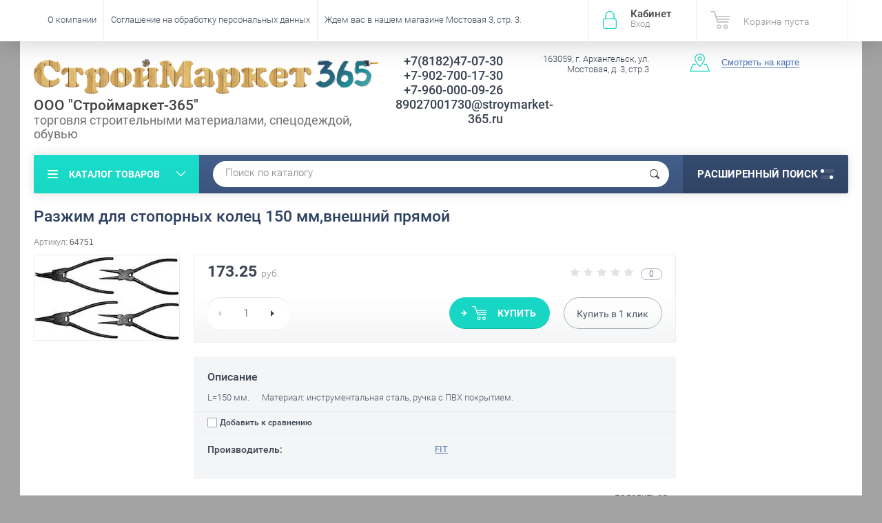

--- FILE ---
content_type: text/html; charset=utf-8
request_url: https://stroymarket-365.ru/razzhim-dlya-stopornykh-kolets-150-mm-vneshniy-pryamoy
body_size: 14534
content:

	<!doctype html><html lang="ru"><head><meta charset="utf-8"><meta name="robots" content="all"/><title>Разжим для стопорных колец 150 мм,внешний прямой</title><meta name="description" content="Разжим для стопорных колец 150 мм,внешний прямой"><meta name="keywords" content="Разжим для стопорных колец 150 мм,внешний прямой"><meta name="SKYPE_TOOLBAR" content="SKYPE_TOOLBAR_PARSER_COMPATIBLE"><meta name="viewport" content="width=device-width, initial-scale=1.0, maximum-scale=1.0, user-scalable=no"><meta name="format-detection" content="telephone=no"><meta http-equiv="x-rim-auto-match" content="none"><script src="/g/libs/jquery/1.10.2/jquery.min.js"></script>	<link rel="stylesheet" href="/g/css/styles_articles_tpl.css">
<meta name="yandex-verification" content="757020df22e0ed79" />
<link rel='stylesheet' type='text/css' href='/shared/highslide-4.1.13/highslide.min.css'/>
<script type='text/javascript' src='/shared/highslide-4.1.13/highslide-full.packed.js'></script>
<script type='text/javascript'>
hs.graphicsDir = '/shared/highslide-4.1.13/graphics/';
hs.outlineType = null;
hs.showCredits = false;
hs.lang={cssDirection:'ltr',loadingText:'Загрузка...',loadingTitle:'Кликните чтобы отменить',focusTitle:'Нажмите чтобы перенести вперёд',fullExpandTitle:'Увеличить',fullExpandText:'Полноэкранный',previousText:'Предыдущий',previousTitle:'Назад (стрелка влево)',nextText:'Далее',nextTitle:'Далее (стрелка вправо)',moveTitle:'Передвинуть',moveText:'Передвинуть',closeText:'Закрыть',closeTitle:'Закрыть (Esc)',resizeTitle:'Восстановить размер',playText:'Слайд-шоу',playTitle:'Слайд-шоу (пробел)',pauseText:'Пауза',pauseTitle:'Приостановить слайд-шоу (пробел)',number:'Изображение %1/%2',restoreTitle:'Нажмите чтобы посмотреть картинку, используйте мышь для перетаскивания. Используйте клавиши вперёд и назад'};</script>

            <!-- 46b9544ffa2e5e73c3c971fe2ede35a5 -->
            <script src='/shared/s3/js/lang/ru.js'></script>
            <script src='/shared/s3/js/common.min.js'></script>
        <link rel='stylesheet' type='text/css' href='/shared/s3/css/calendar.css' /><link rel="icon" href="/favicon.ico" type="image/x-icon">

<!--s3_require-->
<link rel="stylesheet" href="/g/basestyle/1.0.1/user/user.css" type="text/css"/>
<link rel="stylesheet" href="/g/basestyle/1.0.1/user/user.blue.css" type="text/css"/>
<script type="text/javascript" src="/g/basestyle/1.0.1/user/user.js" async></script>
<!--/s3_require-->
			
		
		
		
			<link rel="stylesheet" type="text/css" href="/g/shop2v2/default/css/theme.less.css">		
			<script type="text/javascript" src="/g/printme.js"></script>
		<script type="text/javascript" src="/g/shop2v2/default/js/tpl.js"></script>
		<script type="text/javascript" src="/g/shop2v2/default/js/baron.min.js"></script>
		
			<script type="text/javascript" src="/g/shop2v2/default/js/shop2.2.js"></script>
		
	<script type="text/javascript">shop2.init({"productRefs": [],"apiHash": {"getPromoProducts":"f202db8e5bc560dbf08ab492dc822b5c","getSearchMatches":"f41f6244599f96f1692e5b12d4e838a6","getFolderCustomFields":"cdbd364f9507d95a97b6ddfae172d4ec","getProductListItem":"cb6b76ad86bc05d4503631e339528665","cartAddItem":"6743d001c08bd35bd1b8a083f250bb69","cartRemoveItem":"b5ee69c0c28e9226a10aba59ae7c1d36","cartUpdate":"e4d93f32d942036f5fdacd0750844f07","cartRemoveCoupon":"e73cae46f32cfe291a93c7e7125e949d","cartAddCoupon":"c24f7aad5810b66cce4f874bcab1d122","deliveryCalc":"f1b8fdbcdde4195254bff7d8a750ff74","printOrder":"9fd6c17ac5b9aa00e46e62f4a982a56f","cancelOrder":"44770de19c2519ed3ad6be92eef5d6bb","cancelOrderNotify":"6b18126a92d322c50e9e13f66d767817","repeatOrder":"7a79ab8ddb4ecc15a9412b6f27685d71","paymentMethods":"7cf1064159fe82fc53c83d1880ec341c","compare":"dc77a86325cfc9a7711f654589157e7b"},"hash": null,"verId": 1362806,"mode": "product","step": "","uri": "/shop","IMAGES_DIR": "/d/","my": {"list_picture_enlarge":true,"accessory":"\u0410\u043a\u0441\u0441\u0435\u0441\u0441\u0443\u0430\u0440\u044b","kit":"\u041d\u0430\u0431\u043e\u0440","recommend":"\u0420\u0435\u043a\u043e\u043c\u0435\u043d\u0434\u0443\u0435\u043c\u044b\u0435","similar":"\u041f\u043e\u0445\u043e\u0436\u0438\u0435","modification":"\u041c\u043e\u0434\u0438\u0444\u0438\u043a\u0430\u0446\u0438\u0438","unique_values":true,"pricelist_options_toggle":true,"special_alias":"\u0410\u043a\u0446\u0438\u044f"},"shop2_cart_order_payments": 3,"cf_margin_price_enabled": 0,"maps_yandex_key":"","maps_google_key":""});</script>
<style type="text/css">.product-item-thumb {width: 174px;}.product-item-thumb .product-image, .product-item-simple .product-image {height: 205px;width: 174px;}.product-item-thumb .product-amount .amount-title {width: 78px;}.product-item-thumb .product-price {width: 124px;}.shop2-product .product-side-l {width: 450px;}.shop2-product .product-image {height: 450px;width: 450px;}.shop2-product .product-thumbnails li {width: 140px;height: 140px;}</style>
 <link rel="stylesheet" href="/t/v2079/images/theme4/theme.scss.css"><link rel="stylesheet" href="/t/v2079/images/bdr_style.scss.css"><!--<link rel="stylesheet" href="/t/v2079/images/css/theme.scss.css">--><!--[if lt IE 10]><script src="/g/libs/ie9-svg-gradient/0.0.1/ie9-svg-gradient.min.js"></script><script src="/g/libs/jquery-placeholder/2.0.7/jquery.placeholder.min.js"></script><script src="/g/libs/jquery-textshadow/0.0.1/jquery.textshadow.min.js"></script><script src="/g/s3/misc/ie/0.0.1/ie.js"></script><![endif]--><!--[if lt IE 9]><script src="/g/libs/html5shiv/html5.js"></script><![endif]--></head><body  ><div class="site-wrapper"><div class="overlay-bg"></div><div class="top-panel-wrapper"><div class="top-panel clear-self"><div class="right-side"><div class="block-user">
	<div class="block-title">Кабинет<span>Вход</span></div>
	<div class="block-body">
		<div class="block-title">Кабинет<span>Вход</span></div>
					<form method="post" action="/users">
				<div class="block-body-in">
				<input type="hidden" name="mode" value="login">
				<div class="field name">
					<label class="input"><input type="text" name="login" id="login" tabindex="1" value="" placeholder="Логин или e-mail"></label>
				</div>
				<div class="field password clear-self">
					<label class="input pass"><input type="password" name="password" id="password" tabindex="2" value="" placeholder="Пароль"></label>
					<button type="submit">вход</button>
					<a href="/users/forgot_password" class="forgot">Забыли пароль?</a>
				</div>
				</div>
				<div class="field links clear-self">
					<a href="/users/register" class="register">Регистрация</a>
					
				</div>
			<re-captcha data-captcha="recaptcha"
     data-name="captcha"
     data-sitekey="6LcNwrMcAAAAAOCVMf8ZlES6oZipbnEgI-K9C8ld"
     data-lang="ru"
     data-rsize="invisible"
     data-type="image"
     data-theme="light"></re-captcha></form>
			</div>
</div><div id="shop2-cart-preview">
			<div class="shop2-block cart-preview ">
		<a href="/shop/cart">
			<div class="block-body">
								<div class="cart-sum emp">Корзина пуста</div>
				<div class="cart-col">0 <span>0</span></div>
	            			</div>
		</a>
	</div>
</div><!-- Cart Preview --></div><div class="left-side clear-self"><div class="top-menu-button">меню</div><div class="top-menu-wrapper"><div class="top-menu-close"><span class="s1">меню</span><span class="s2">Каталог товаров</span></div><div class="top-menu-scroller"><ul class="top-categor"><li><a href="/shop/folder/instrument" >Инструмент</a><ul class="level-2"><li><a href="/sadovyy-inventar" >Садовый инвентарь</a></li><li><a href="/rezhushchiy-instrument" >Режущий инструмент</a></li><li><a href="/elektroinstrument" >Электроинструмент</a></li></ul></li><li><a href="/krovelnyye-materialy" >Кровельные материалы</a><ul class="level-2"><li><a href="/proflist-krovelnyy-profnastil" >Профлист кровельный, профнастил</a></li></ul></li><li><a href="/peny-germetiki-kleya" >Пены, герметики, клея</a></li><li><a href="/gvozdi-arhangelsk" >Гвозди</a></li><li><a href="/spetsodezhda-siz" >Спецодежда, СИЗ</a><ul class="level-2"><li><a href="/spetsodezhda-dlya-rybalki-i-turizma" >Спецодежда для рыбалки и туризма</a></li><li><a href="/obuv-zimnyaya" >Обувь зимняя</a></li><li><a href="/zimnyaya-spetsodezhda" >Зимняя спецодежда</a></li><li><a href="/letnyaya-spetsodezhda" >Летняя спецодежда</a></li><li><a href="/perchatki-rukavitsy" >Перчатки, рукавицы</a></li><li><a href="/zhilety-signalnyye" >Жилеты сигнальные</a></li><li><a href="/rukavitsy-i-perchatki-dlya-okhoty-i-rybalki" >Рукавицы и перчатки для охоты и рыбалки</a></li></ul></li><li><a href="/uteplitel" >Утеплитель</a></li><li><a href="/fan" >Фанера, ОСП, гипсокартон</a></li><li><a href="/elektrody" >Электроды сварочные</a></li><li><a href="/vagonka" >Вагонка</a></li><li><a href="/drova" >Дрова, Топливные брикеты, Топливные гранулы</a></li><li><a href="/shchit-mebelnyy" >Мебельный щит</a></li><li><a href="/doska-pola" >Доска пола</a></li><li><a href="/blok-khaus" >Блок-хаус</a></li><li><a href="/brusok" >Брусок</a></li><li><a href="/imitatsiya-brusa" >Имитация бруса</a></li><li><a href="/plintus-ugolok-galtel-nalichnik" >Плинтус, уголок, галтель, наличник</a></li><li><a href="/mezhventsovyy-uteplitel" >МЕЖВЕНЦОВЫЙ УТЕПЛИТЕЛЬ</a></li><li><a href="/doska-stroganaya" >Доска строганая</a></li><li><a href="/stolyarnyye-izdeliya" >Столярные изделия</a></li><li><a href="/samorezy" >Саморезы</a><ul class="level-2"><li><a href="/samorez-gips-derevo" >саморез гипс-дерево</a></li><li><a href="/samorezy-gips-metall" >Саморезы гипс-металл</a></li><li><a href="/samorez-krovelnyy" >Саморез кровельный</a></li></ul></li><li><a href="/antiseptik" >Антисептик</a></li><li><a href="/shtaketnik" >Штакетник</a></li><li><a href="/diski-otreznyye-shlifovalnyye" >Диски отрезные, шлифовальные</a></li><li><a href="/polikarbonat" >Поликарбонат</a></li><li><a href="/setka-svarnaya-ots-s-pvkh-50-100-mm-dlina-1-8-m" >Сетка сварная оц. с ПВХ 50*100 мм, длина 1,8 м</a></li><li><a href="/avto-dobavki-forum" >Авто-добавки FORUM</a></li><li><a href="/osina" >Осина</a></li><li><a href="/plastikovaya-tara" >Пластиковая тара</a></li><li><a href="/demisezonnaya-odezhda" >Демисезонная одежда</a></li><li><a href="/plitka-trotuarnaya" >Плитка тротуарная</a></li><li><a href="/terrasnaya-doska-sort-v-listvennica-28-140-3000-mm-kub-m-1" >Террасная доска, Сорт АВ , лиственница, 27*142*3000 мм</a><ul class="level-2"><li><a href="/terrasnaya-doska-sort-v-listvennica-28-140-3000-mm-kub-m-3" >Террасная доска, Сорт В , лиственница, 28*140*3000 мм (куб.м)</a></li></ul></li><li><a href="/terrasnaya-doska-sort-v-listvennica-28-140-3000-mm-kub-m-2" >Террасная доска, Сорт В , лиственница, 28*140*3000 мм (куб.м)</a></li><li><a href="/aksessuary-dlya-bani" >Аксессуары для бани</a></li><li><a href="/terrasnaya-doska-sort-av-40-145-4000-mm-1" >Террасная доска, Сорт АВ, 40*145*4000 мм</a></li><li><a href="/aerozolnye-kraski" >Аэрозольные краски</a></li></ul><ul class="top-menu"><li><a href="/o-kompanii" >О компании</a><ul class="level-2"><li><a href="/oplata-i-dostavka" >Оплата и доставка</a></li></ul></li><li><a href="/soglasie-pdn" >Соглашение на обработку персональных данных</a></li><li><a href="/" >Ждем вас в нашем магазине Мостовая 3, стр. 3.</a></li></ul></div></div></div></div></div><header role="banner" class="site-header"><div class="site-header-in"><div class="left-side" style="flex-basis: 521px; padding-left: 0; padding-top: 10px;"><div class="logo" style="display: block;"><a href="http://stroymarket-365.ru"><img src=/thumb/2/5MgNomAlGMTkr7s38gCkvg/r/d/log2.png alt="/"></a></div><div class="site-name-in"><div class="site-name"><a href="http://stroymarket-365.ru">ООО &quot;Строймаркет-365&quot;</a></div><div class="site-description">торговля строительными материалами, спецодеждой, обувью</div></div></div><div class="right-side"><div class="right-side-in"><div class="site-phone" style="width: 25%;"><div class="site-phone-in"><div><a href="tel:+7(8182)47-07-30">+7(8182)47-07-30</a><a href="tel:+7-902-700-17-30">+7-902-700-17-30</a><a href="tel:+7-960-000-09-26">+7-960-000-09-26</a><a href="tel:89027001730@stroymarket-365.ru">89027001730@stroymarket-365.ru</a></div></div></div><div class="site-adres"><div class="site-adres-in"><span class="s2">163059, г. Архангельск, ул. Мостовая,  д. 3, стр.3</span></div></div><div class="see-on-the-map"><span><a href="/nash-adres">Смотреть на карте</a></span></div></div></div></div></header> <!-- .site-header --><div class="search-panel clear-self"><div class="search-panel-in"><div class="left-side"><div class="left-categor-wrapper"><div class="left-categor-title">Каталог товаров</div><div class="left-folders"><ul class="left-categor"><li><a href="/shop/folder/instrument" >Инструмент</a><ul class="level-2"><li><a href="/sadovyy-inventar" >Садовый инвентарь</a></li><li><a href="/rezhushchiy-instrument" >Режущий инструмент</a></li><li><a href="/elektroinstrument" >Электроинструмент</a></li></ul></li><li><a href="/krovelnyye-materialy" >Кровельные материалы</a><ul class="level-2"><li><a href="/proflist-krovelnyy-profnastil" >Профлист кровельный, профнастил</a></li></ul></li><li><a href="/peny-germetiki-kleya" >Пены, герметики, клея</a></li><li><a href="/gvozdi-arhangelsk" >Гвозди</a></li><li><a href="/spetsodezhda-siz" >Спецодежда, СИЗ</a><ul class="level-2"><li><a href="/spetsodezhda-dlya-rybalki-i-turizma" >Спецодежда для рыбалки и туризма</a></li><li><a href="/obuv-zimnyaya" >Обувь зимняя</a></li><li><a href="/zimnyaya-spetsodezhda" >Зимняя спецодежда</a></li><li><a href="/letnyaya-spetsodezhda" >Летняя спецодежда</a></li><li><a href="/perchatki-rukavitsy" >Перчатки, рукавицы</a></li><li><a href="/zhilety-signalnyye" >Жилеты сигнальные</a></li><li><a href="/rukavitsy-i-perchatki-dlya-okhoty-i-rybalki" >Рукавицы и перчатки для охоты и рыбалки</a></li></ul></li><li><a href="/uteplitel" >Утеплитель</a></li><li><a href="/fan" >Фанера, ОСП, гипсокартон</a></li><li><a href="/elektrody" >Электроды сварочные</a></li><li><a href="/vagonka" >Вагонка</a></li><li><a href="/drova" >Дрова, Топливные брикеты, Топливные гранулы</a></li><li><a href="/shchit-mebelnyy" >Мебельный щит</a></li><li><a href="/doska-pola" >Доска пола</a></li><li><a href="/blok-khaus" >Блок-хаус</a></li><li><a href="/brusok" >Брусок</a></li><li><a href="/imitatsiya-brusa" >Имитация бруса</a></li><li><a href="/plintus-ugolok-galtel-nalichnik" >Плинтус, уголок, галтель, наличник</a></li><li><a href="/mezhventsovyy-uteplitel" >МЕЖВЕНЦОВЫЙ УТЕПЛИТЕЛЬ</a></li><li><a href="/doska-stroganaya" >Доска строганая</a></li><li><a href="/stolyarnyye-izdeliya" >Столярные изделия</a></li><li><a href="/samorezy" >Саморезы</a><ul class="level-2"><li><a href="/samorez-gips-derevo" >саморез гипс-дерево</a></li><li><a href="/samorezy-gips-metall" >Саморезы гипс-металл</a></li><li><a href="/samorez-krovelnyy" >Саморез кровельный</a></li></ul></li><li><a href="/antiseptik" >Антисептик</a></li><li><a href="/shtaketnik" >Штакетник</a></li><li><a href="/diski-otreznyye-shlifovalnyye" >Диски отрезные, шлифовальные</a></li><li><a href="/polikarbonat" >Поликарбонат</a></li><li><a href="/setka-svarnaya-ots-s-pvkh-50-100-mm-dlina-1-8-m" >Сетка сварная оц. с ПВХ 50*100 мм, длина 1,8 м</a></li><li><a href="/avto-dobavki-forum" >Авто-добавки FORUM</a></li><li><a href="/osina" >Осина</a></li><li><a href="/plastikovaya-tara" >Пластиковая тара</a></li><li><a href="/demisezonnaya-odezhda" >Демисезонная одежда</a></li><li><a href="/plitka-trotuarnaya" >Плитка тротуарная</a></li><li><a href="/terrasnaya-doska-sort-v-listvennica-28-140-3000-mm-kub-m-1" >Террасная доска, Сорт АВ , лиственница, 27*142*3000 мм</a><ul class="level-2"><li><a href="/terrasnaya-doska-sort-v-listvennica-28-140-3000-mm-kub-m-3" >Террасная доска, Сорт В , лиственница, 28*140*3000 мм (куб.м)</a></li></ul></li><li><a href="/terrasnaya-doska-sort-v-listvennica-28-140-3000-mm-kub-m-2" >Террасная доска, Сорт В , лиственница, 28*140*3000 мм (куб.м)</a></li><li><a href="/aksessuary-dlya-bani" >Аксессуары для бани</a></li><li><a href="/terrasnaya-doska-sort-av-40-145-4000-mm-1" >Террасная доска, Сорт АВ, 40*145*4000 мм</a></li><li><a href="/aerozolnye-kraski" >Аэрозольные краски</a></li></ul></div></div></div><div class="right-side">	
    
<div class="search-online-store">
	<div class="block-title">Расширенный поиск <span class="s1"><span class="s2"></span><span class="s3"></span></span></div>

	<div class="block-body">
		<form class="dropdown" action="/shop/search" enctype="multipart/form-data">
			<input type="hidden" name="sort_by" value="">

							<div class="field select" style="border-top:none;">
					<span class="field-title">Выберите категорию</span>
					<select name="s[folder_id]" id="s[folder_id]">
						<option value="">Все</option>
																											                            <option value="395333641" >
	                                 Инструмент
	                            </option>
	                        														                            <option value="23806215" >
	                                &raquo; Садовый инвентарь
	                            </option>
	                        														                            <option value="54263615" >
	                                &raquo; Режущий инструмент
	                            </option>
	                        														                            <option value="25446702" >
	                                &raquo; Электроинструмент
	                            </option>
	                        														                            <option value="23807815" >
	                                 Кровельные материалы
	                            </option>
	                        														                            <option value="30674215" >
	                                &raquo; Профлист кровельный, профнастил
	                            </option>
	                        														                            <option value="23808615" >
	                                 Пены, герметики, клея
	                            </option>
	                        														                            <option value="23808815" >
	                                 Гвозди
	                            </option>
	                        														                            <option value="23809215" >
	                                 Спецодежда, СИЗ
	                            </option>
	                        														                            <option value="53239015" >
	                                &raquo; Спецодежда для рыбалки и туризма
	                            </option>
	                        														                            <option value="53314215" >
	                                &raquo; Обувь зимняя
	                            </option>
	                        														                            <option value="53834415" >
	                                &raquo; Зимняя спецодежда
	                            </option>
	                        														                            <option value="53903015" >
	                                &raquo; Летняя спецодежда
	                            </option>
	                        														                            <option value="54711015" >
	                                &raquo; Перчатки, рукавицы
	                            </option>
	                        														                            <option value="65573015" >
	                                &raquo; Жилеты сигнальные
	                            </option>
	                        														                            <option value="188556615" >
	                                &raquo; Рукавицы и перчатки для охоты и рыбалки
	                            </option>
	                        														                            <option value="23810815" >
	                                 Утеплитель
	                            </option>
	                        														                            <option value="23811015" >
	                                 Фанера, ОСП, гипсокартон
	                            </option>
	                        														                            <option value="23811415" >
	                                 Электроды сварочные
	                            </option>
	                        														                            <option value="23812015" >
	                                 Вагонка
	                            </option>
	                        														                            <option value="33044815" >
	                                 Дрова, Топливные брикеты, Топливные гранулы
	                            </option>
	                        														                            <option value="34085815" >
	                                 Мебельный щит
	                            </option>
	                        														                            <option value="34693815" >
	                                 Доска пола
	                            </option>
	                        														                            <option value="34713015" >
	                                 Блок-хаус
	                            </option>
	                        														                            <option value="34719615" >
	                                 Брусок
	                            </option>
	                        														                            <option value="34722815" >
	                                 Имитация бруса
	                            </option>
	                        														                            <option value="41837815" >
	                                 Плинтус, уголок, галтель, наличник
	                            </option>
	                        														                            <option value="45490815" >
	                                 МЕЖВЕНЦОВЫЙ УТЕПЛИТЕЛЬ
	                            </option>
	                        														                            <option value="56232415" >
	                                 Доска строганая
	                            </option>
	                        														                            <option value="56533815" >
	                                 Столярные изделия
	                            </option>
	                        														                            <option value="64507615" >
	                                 Саморезы
	                            </option>
	                        														                            <option value="64508815" >
	                                &raquo; саморез гипс-дерево
	                            </option>
	                        														                            <option value="64510815" >
	                                &raquo; Саморезы гипс-металл
	                            </option>
	                        														                            <option value="64511215" >
	                                &raquo; Саморез кровельный
	                            </option>
	                        														                            <option value="178891015" >
	                                 Антисептик
	                            </option>
	                        														                            <option value="180767415" >
	                                 Штакетник
	                            </option>
	                        														                            <option value="198732015" >
	                                 Диски отрезные, шлифовальные
	                            </option>
	                        														                            <option value="434167415" >
	                                 Поликарбонат
	                            </option>
	                        														                            <option value="475040015" >
	                                 Сетка сварная оц. с ПВХ 50*100 мм, длина 1,8 м
	                            </option>
	                        														                            <option value="480679015" >
	                                 Авто-добавки FORUM
	                            </option>
	                        														                            <option value="138345300" >
	                                 Осина
	                            </option>
	                        														                            <option value="140301300" >
	                                 Пластиковая тара
	                            </option>
	                        														                            <option value="157921100" >
	                                 Демисезонная одежда
	                            </option>
	                        														                            <option value="186773702" >
	                                 Плитка тротуарная
	                            </option>
	                        														                            <option value="15288104" >
	                                 Террасная доска, Сорт АВ , лиственница, 27*142*3000 мм
	                            </option>
	                        														                            <option value="15359504" >
	                                &raquo; Террасная доска, Сорт В , лиственница, 28*140*3000 мм (куб.м)
	                            </option>
	                        														                            <option value="15288304" >
	                                 Террасная доска, Сорт В , лиственница, 28*140*3000 мм (куб.м)
	                            </option>
	                        														                            <option value="150300504" >
	                                 Аксессуары для бани
	                            </option>
	                        														                            <option value="298454705" >
	                                 Террасная доска, Сорт АВ, 40*145*4000 мм
	                            </option>
	                        														                            <option value="60968307" >
	                                 Аэрозольные краски
	                            </option>
	                        											</select>
				</div>

				<div id="shop2_search_custom_fields"></div>
			
							<div class="field dimension clear-self">
					<span class="field-title">Цена (руб.):</span>
					<div class="range_slider_wrapper">
						
							<label class="range min">
								<strong>от</strong>
	                            <span class="input"><input name="s[price][min]" type="text" size="5" class="small low" value="0" /></span>
	                        </label>
	                        <label class="range max">  
	                        	<strong>до</strong>
								<span class="input"><input name="s[price][max]" type="text" size="5" class="small hight" data-max="40000" value="40000" /></span>
							</label>
							<div class="input_range_slider price"></div>
					 </div>
				</div>
			
<!-- 							<div class="field dimension clear-self">
					<span class="field-title">Цена (руб.):</span><br>
					<label class="start">
						<span class="input"><input name="s[price][min]" placeholder="от" type="text" value=""></span>
					</label>
					<label class="end">
						<span class="input"><input name="s[price][max]" placeholder="до" type="text" value=""></span>
					</label>
				</div>
			 -->

							<div class="field text">
					<label class="field-title" for="s[name]">Название</label>
					<label class="input"><input type="text" name="s[name]" id="s[name]" value=""></label>
				</div>
			
							<div class="field text">
					<label class="field-title" for="s[article">Артикул:</label>
					<label class="input"><input type="text" name="s[article]" id="s[article" value=""></label>
				</div>
			
							<div class="field text">
					<label class="field-title" for="search_text">Текст</label>
					<label class="input"><input type="text" name="search_text" id="search_text"  value=""></label>
				</div>
			
						
							<div class="field select">
					<span class="field-title">Производитель</span>
					<select name="s[vendor_id]">
						<option value="">Все</option>          
	                    	                        <option value="89838041" >Black&amp;Decker</option>
	                    	                        <option value="89838241" >BORT</option>
	                    	                        <option value="89838441" >Bosch</option>
	                    	                        <option value="89838641" >DDE</option>
	                    	                        <option value="89838841" >DEFORT</option>
	                    	                        <option value="89839041" >DIAM</option>
	                    	                        <option value="89839241" >EINHELL</option>
	                    	                        <option value="89839441" >FELISATTI</option>
	                    	                        <option value="110719641" >FIT</option>
	                    	                        <option value="89839641" >HAMMER</option>
	                    	                        <option value="89839841" >Hyundai</option>
	                    	                        <option value="89840041" >KEOS</option>
	                    	                        <option value="89840241" >Kolner</option>
	                    	                        <option value="89840441" >Makita</option>
	                    	                        <option value="89840641" >Matrix GmbH</option>
	                    	                        <option value="89840841" >Skil</option>
	                    	                        <option value="89841041" >STAYER</option>
	                    	                        <option value="89841241" >STURM</option>
	                    	                        <option value="89841441" >Вихрь</option>
	                    	                        <option value="89841641" >ЗУБР</option>
	                    	                        <option value="89841841" >Интерскол</option>
	                    	                        <option value="3194415" >ЛЭЗ</option>
	                    	                        <option value="3194015" >СПЕЦЭЛЕКТРОД</option>
	                    	                        <option value="110763841" >ТМ КУРС</option>
	                    	                        <option value="2595415" >Топ Хаус</option>
	                    					</select>
				</div>
			
											    <div class="field select">
				        <div class="field-title">Новинка:</div>
				            				            <select name="s[flags][2]">
				            <option value="">Все</option>
				            <option value="1">да</option>
				            <option value="0">нет</option>
				        </select>
				    </div>
		    												    <div class="field select">
				        <div class="field-title">Спецпредложение:</div>
				            				            <select name="s[flags][1]">
				            <option value="">Все</option>
				            <option value="1">да</option>
				            <option value="0">нет</option>
				        </select>
				    </div>
		    				
							<div class="field select">
					<span class="field-title">Результатов на странице</span>
					<select name="s[products_per_page]">
									            				            				            <option value="5">5</option>
			            				            				            <option value="20">20</option>
			            				            				            <option value="35">35</option>
			            				            				            <option value="50">50</option>
			            				            				            <option value="65">65</option>
			            				            				            <option value="80">80</option>
			            				            				            <option value="95">95</option>
			            					</select>
				</div>
			
			<div class="submit">
				<button type="submit" class="search-btn">Показать</button>
			</div>
		<re-captcha data-captcha="recaptcha"
     data-name="captcha"
     data-sitekey="6LcNwrMcAAAAAOCVMf8ZlES6oZipbnEgI-K9C8ld"
     data-lang="ru"
     data-rsize="invisible"
     data-type="image"
     data-theme="light"></re-captcha></form>
	</div>
</div><!-- Search Form --></div><div class="center"><div class="site-search"><form action="/search" method="get" class="clear-self"><div class="form-inner"><button type="submit" value="найти"></button><label><input type="text" name="search" value="Поиск по каталогу" onfocus="if(this.value=='Поиск по каталогу')this.value=''" onblur="if(this.value=='')this.value='Поиск по каталогу'"></label></div><re-captcha data-captcha="recaptcha"
     data-name="captcha"
     data-sitekey="6LcNwrMcAAAAAOCVMf8ZlES6oZipbnEgI-K9C8ld"
     data-lang="ru"
     data-rsize="invisible"
     data-type="image"
     data-theme="light"></re-captcha></form></div></div></div></div><div class="site-container"><aside role="complementary" class="site-sidebar right">	
</aside> <!-- .site-sidebar.right --><main role="main" class="site-main"><div class="site-main-inner"  style=" margin-left: 0;  margin-right: 250px;" ><h1>Разжим для стопорных колец 150 мм,внешний прямой</h1><script type='text/javascript' src="/g/s3/misc/eventable/0.0.1/s3.eventable.js"></script><script type='text/javascript' src="/g/s3/misc/math/0.0.1/s3.math.js"></script><script type='text/javascript' src="/g/s3/menu/allin/0.0.2/s3.menu.allin.js"></script><script src="/g/s3/misc/form/1.0.0/s3.form.js"></script><script src="/g/templates/shop2/2.33.2/js/owl.carousel.min.js" charset="utf-8"></script><script src="/g/templates/shop2/2.33.2/js/jquery.responsiveTabs.min.js"></script><script src="/g/templates/shop2/2.33.2/js/jquery.formstyler.min.js"></script><script src="/g/templates/shop2/2.33.2/js/animit.min.js"></script><script src="/g/templates/shop2/2.33.2/js/nouislider.min.js" charset="utf-8"></script><script src="/g/templates/shop2/2.33.2/js/jquery.pudge.min.js"></script><script src="/g/s3/misc/includeform/0.0.3/s3.includeform.js"></script><script src="/g/templates/shop2/2.33.2/js/main.js" charset="utf-8"></script><script src="/t/v2079/images/js/main2.js" charset="utf-8"></script>
	<div class="shop2-cookies-disabled shop2-warning hide"></div>
	
	
	
		
							
			
							
			
							
			
		
					

	
					
	
	
					<div class="shop2-product-article"><span>Артикул:</span> 64751</div>
	
	

<form 
	method="post" 
	action="/shop?mode=cart&amp;action=add" 
	accept-charset="utf-8"
	class="shop-product clear-self">

	<input type="hidden" name="kind_id" value="399053015"/>
	<input type="hidden" name="product_id" value="238307215"/>
	<input type="hidden" name="meta" value='null'/>

	<div class="product-side-l">
		<div class="product-image" style="max-width: 459px; max-height: 459px;" title="Разжим для стопорных колец 150 мм,внешний прямой">
              <div class="product-label">
              	                 
              </div>
                                <a href="/d/razzhim_dlia_stopornykh_kolets_150_mm_vneshnii_priamoi.jpg" onclick="return hs.expand(this, {slideshowGroup: 'gr1'})">
                  <img src="/thumb/2/xmVmprX7r9vhGBbnMdoJHw/450r450/d/razzhim_dlia_stopornykh_kolets_150_mm_vneshnii_priamoi.jpg "  />
                </a>
                                                    <div class="verticalMiddle"></div>
        </div>
        
		
	</div>
	<div class="product-side-r">
		
					<div class="form-add">
				
				<div class="product-price-wr clear-self">
					
	
	<div class="tpl-rating-block"><span class="s1"><div class="tpl-stars"><div class="tpl-rating" style="width: 0%;"></div></div></span><span class="s2">0</span></div>
					<div class="product-price">
							
							<div class="price-current">
		<strong>173.25</strong> <span>руб.</span>
			</div>
					</div>
					
				</div>
				
				<div class="product-btn-wrapper clear-self">
					
				
	<div class="product-amount">
					<div class="amount-title"> Кол-во:</div>
							<div class="shop-product-amount">
				<button type="button" class="amount-minus">&#8722;</button><input type="text" name="amount" data-kind="399053015"  data-min="1" data-multiplicity="" maxlength="4" value="1" /><button type="button" class="amount-plus">&#43;</button>
			</div>
						</div>

					<div class="product-btn-in">	
						
			<button class="shop-product-button type-3 buy" type="submit">
			<span>Купить </span>
		</button>
	

<input type="hidden" value="Разжим для стопорных колец 150 мм,внешний прямой" name="product_name" />
<input type="hidden" value="https://stroymarket-365.ru/razzhim-dlya-stopornykh-kolets-150-mm-vneshniy-pryamoy" name="product_link" />												<div class="buy-one-click"><a href="#">Купить в <span>1</span> клик</a></div>
											</div>
				</div>
			</div>
			
		

		<div class="product-details">
						<div class="product-description">
				<div class="description-title">Описание</div>
				<div class="description-body"><p>L=150 мм.&nbsp; &nbsp;&nbsp;&nbsp; Материал: инструментальная сталь, ручка с ПВХ покрытием. </p></div>
			</div>
						
			<div class="product-compare">
			<label>
				<input type="checkbox" value="399053015"/>
				Добавить к сравнению
			</label>
		</div>
		
						
 
		
			<ul class="product-options"><li class="even"><div class="option-title">Производитель:</div><div class="option-body"><a href="/shop/vendor/fit">FIT</a></div></li></ul>
	
			<div class="shop2-clear-container"></div>
		</div>
					<div class="yashare">
				<script type="text/javascript" src="http://yandex.st/share/share.js" charset="utf-8"></script>
				
				<style type="text/css">
					div.yashare span.b-share a.b-share__handle img,
					div.yashare span.b-share a.b-share__handle span {
						background-image: url("http://yandex.st/share/static/b-share-icon.png");
					}
				</style>
				
				<span class="yashare-header">поделиться</span>
				
				<script type="text/javascript">(function() {
				  if (window.pluso)if (typeof window.pluso.start == "function") return;
				  if (window.ifpluso==undefined) { window.ifpluso = 1;
				    var d = document, s = d.createElement('script'), g = 'getElementsByTagName';
				    s.type = 'text/javascript'; s.charset='UTF-8'; s.async = true;
				    s.src = ('https:' == window.location.protocol ? 'https' : 'http')  + '://share.pluso.ru/pluso-like.js';
				    var h=d[g]('body')[0];
				    h.appendChild(s);
				  }})();</script>
			  	
				<div class="pluso" data-background="transparent" data-options="medium,square,line,horizontal,nocounter,theme=04" data-services="vkontakte,odnoklassniki,facebook,twitter,google,moimir,email"></div>
			</div>
				
	</div>
	<div class="shop2-clear-container"></div>
<re-captcha data-captcha="recaptcha"
     data-name="captcha"
     data-sitekey="6LcNwrMcAAAAAOCVMf8ZlES6oZipbnEgI-K9C8ld"
     data-lang="ru"
     data-rsize="invisible"
     data-type="image"
     data-theme="light"></re-captcha></form><!-- Product -->

	



	<div id="product_tabs" class="shop-product-data">
					<ul class="shop-product-tabs">
				<li class="active-tab"><a href="#shop2-tabs-01">Отзывы</a></li>
			</ul>

						<div class="shop-product-desc">
				
				
								
								
				
				
				
				<div class="desc-area active-area" id="shop2-tabs-01">
					<div class="tpl-comments-wrapper">
							
	
	
				<div class="tpl-auth-wrapper">
			<div class="tpl-block-header">Авторизуйтесь, чтобы оставить комментарий</div>
			<form method="post" class="tpl-form tpl-auth clear-self" action="/users/login" method="post">
		<span></span>
	<div class="tpl-left">
		<div class="tpl-field">
			<div class="tpl-value">
				<label class="input log">
					<input type="text" name="login" value="" placeholder="Логин или e-mail"/>
				</label>
			</div>
		</div>

		<div class="tpl-field">
			<div class="tpl-value">
			<label class="input pass">
				<input class="pull-left" type="password" name="password" placeholder="Пароль" />
			</label>	
			
			</div>
		</div>

					<div class="tpl-field">
				<button class="pull-right shop-product-button" type="submit">Войти</button>
				<a class="shop2-btn" href="/users/register">Регистрация</a>
			</div>
				<div class="tpl-field">
			<label class="tpl-title">
			<input type="checkbox" name="password" onclick="this.value=(this.value=='0'?'1':'0');" value="0" name="remember" />
				Запомнить меня
			</label>
		</div>
	</div>

	<div class="tpl-right">
		<div class="tpl-field">
			Если Вы уже зарегистрированы на нашем сайте, но забыли пароль или Вам не пришло письмо подтверждения, воспользуйтесь формой восстановления пароля.
		</div>
		
		<div class="tpl-field">

			<a class="shop2-btn" href="/users/forgot_password">Восстановить пароль</a>
		</div>
	</div>
<re-captcha data-captcha="recaptcha"
     data-name="captcha"
     data-sitekey="6LcNwrMcAAAAAOCVMf8ZlES6oZipbnEgI-K9C8ld"
     data-lang="ru"
     data-rsize="invisible"
     data-type="image"
     data-theme="light"></re-captcha></form>		</div>
		
						</div>
					<div class="shop2-clear-container"></div>
				</div>
			</div><!-- Product Desc -->
		
				<div class="shop2-clear-container"></div>
	</div>
<div class="product-item-collections-blocks-wrapper">
	
</div>
<div class="buy-one-click-form-wr">
	<div class="buy-one-click-form-in">
        <div class="close-btn"></div><div class="tpl-anketa" data-api-url="/-/x-api/v1/public/?method=form/postform&param[form_id]=26345441&param[tpl]=db:form.minimal.tpl" data-api-type="form">
	<div class="title">Купить в один клик</div>				<form method="post" action="/shop">
		<input type="hidden" name="form_id" value="db:form.minimal.tpl">
		<input type="hidden" name="tpl" value="db:form.minimal.tpl">
		<input type="hidden" name="placeholdered_fields" value="">
									        <div class="tpl-field type-text field-required">
	          	          <div class="field-value">
	          		            	<input type="hidden" size="30" maxlength="1000" value="" name="d[0]"class="productName" />
	            	            	          </div>
	        </div>
	        						        <div class="tpl-field type-text field-required">
	          	          <div class="field-value">
	          		            	<input type="hidden" size="30" maxlength="100" value="" name="d[1]"class="productLink" />
	            	            	          </div>
	        </div>
	        						        <div class="tpl-field type-text">
	          	          <div class="field-value">
	          		            	<input type="hidden" size="30" maxlength="100" value="18.116.90.154" name="d[2]" />
	            	            	          </div>
	        </div>
	        						        <div class="tpl-field type-text field-required">
	          <div class="field-title">Ваше имя:</div>	          <div class="field-value">
	          		            	<input  type="text" size="30" maxlength="100" value="" name="d[3]" />
	            	            	          </div>
	        </div>
	        						        <div class="tpl-field type-text field-required">
	          <div class="field-title">Ваш контактный телефон:</div>	          <div class="field-value">
	          		            	<input  type="text" size="30" maxlength="100" value="" name="d[4]" />
	            	            	          </div>
	        </div>
	        						        <div class="tpl-field type-textarea">
	          <div class="field-title">Комментарий:</div>	          <div class="field-value">
	          		            	<textarea cols="50" rows="7" name="d[5]"></textarea>
	            	            	          </div>
	        </div>
	        		
		
		<div class="tpl-field tpl-field-button">
			<button type="submit" class="tpl-form-button">Отправить</button>
		</div>

		<re-captcha data-captcha="recaptcha"
     data-name="captcha"
     data-sitekey="6LcNwrMcAAAAAOCVMf8ZlES6oZipbnEgI-K9C8ld"
     data-lang="ru"
     data-rsize="invisible"
     data-type="image"
     data-theme="light"></re-captcha></form>
					</div>
	</div>
</div>
		<p><a href="javascript:shop2.back()" class="shop2-btn shop2-btn-back">Назад</a></p>

	


	
	</div></main> <!-- .site-main --></div><footer role="contentinfo" class="site-footer"><div class="footer-top-part"><div class="bot-menu-wrapper"><div class="title">О компании</div><ul class="bot-menu"><li><a href="/o-kompanii" >О компании</a></li><li><a href="/soglasie-pdn" >Соглашение на обработку персональных данных</a></li><li><a href="/" >Ждем вас в нашем магазине Мостовая 3, стр. 3.</a></li></ul></div><div class="bot-menu-wrapper"><div class="title">Помощь</div><ul class="help-menu"><li><a href="/oplata-i-dostavka" >Оплата и доставка</a></li></ul></div><div class="bot-contacts-block-wrapper"><div class="bot-phone"><div class="bot-phone-title">Контакты</div><div class="bot-phone-in"><a href="tel:+7(8182)47-07-30">+7(8182)47-07-30</a><a href="tel:+7-902-700-17-30">+7-902-700-17-30</a><a href="tel:+7-960-000-09-26">+7-960-000-09-26</a><a href="tel:89027001730@stroymarket-365.ru">89027001730@stroymarket-365.ru</a></div></div><div class="bot-adres">163059, г. Архангельск, ул. Мостовая,  д. 3, стр.3</div><div class="see-on-the-map-bot"><a href="/nash-adres"><span>Смотреть на карте</span></a></div></div><div class="gr-form-wrap clear-self"><div class="gr-form-in"></div></div></div><div class="footer-bot clear-self"><div class="soc-block-wr"><div class="soc-block-title">Строймаркет 365</div><a target="_blank" href="https://vk.com/stroymarket365"><img src="/thumb/2/FUtIKGUiMahxcUofpvJFXw/29r29/d/vk.png" alt="СТРОЙМАРКЕТ 365"></a></div><div class="payment-methods-blocks"><div class="title">Способы оплаты:</div><div class="body"></div></div></div><div class="site-footer-in"><div class="site-name-bot"><p>&copy; 2017-2025&nbsp; &ldquo;СтройМаркет-365&rdquo;</p></div><div class="site-copuright"><span style='font-size:14px;' class='copyright'><!--noindex-->Сайт создан в: <span style="text-decoration:underline; cursor: pointer;" onclick="javascript:window.open('https://design.megagr'+'oup.ru/?utm_referrer='+location.hostname)" class="copyright">megagroup.ru</span><!--/noindex--></span></div><div class="site-counters"><!-- BEGIN JIVOSITE CODE {literal} -->
<script type='text/javascript'>
(function(){ var widget_id = 'dOFiDiq4Z5';var d=document;var w=window;function l(){
var s = document.createElement('script'); s.type = 'text/javascript'; s.async = true; s.src = '//code.jivosite.com/script/widget/'+widget_id; var ss = document.getElementsByTagName('script')[0]; ss.parentNode.insertBefore(s, ss);}if(d.readyState=='complete'){l();}else{if(w.attachEvent){w.attachEvent('onload',l);}else{w.addEventListener('load',l,false);}}})();</script>
<!-- {/literal} END JIVOSITE CODE -->
<!--LiveInternet counter--><script type="text/javascript"><!--
document.write("<a href='//www.liveinternet.ru/click' "+
"target=_blank><img src='//counter.yadro.ru/hit?t52.3;r"+
escape(document.referrer)+((typeof(screen)=="undefined")?"":
";s"+screen.width+"*"+screen.height+"*"+(screen.colorDepth?
screen.colorDepth:screen.pixelDepth))+";u"+escape(document.URL)+
";"+Math.random()+
"' alt='' title='LiveInternet: показано число просмотров и"+
" посетителей за 24 часа' "+
"border='0' width='88' height='31'><\/a>")
//--></script><!--/LiveInternet--><!-- Yandex.Metrika counter --> <script type="text/javascript"> (function (d, w, c) { (w[c] = w[c] || []).push(function() { try { w.yaCounter44654215 = new Ya.Metrika({ id:44654215, clickmap:true, trackLinks:true, accurateTrackBounce:true, webvisor:true, trackHash:true }); } catch(e) { } }); var n = d.getElementsByTagName("script")[0], s = d.createElement("script"), f = function () { n.parentNode.insertBefore(s, n); }; s.type = "text/javascript"; s.async = true; s.src = "https://mc.yandex.ru/metrika/watch.js"; if (w.opera == "[object Opera]") { d.addEventListener("DOMContentLoaded", f, false); } else { f(); } })(document, window, "yandex_metrika_callbacks"); </script> <noscript><div><img src="https://mc.yandex.ru/watch/44654215" style="position:absolute; left:-9999px;" alt="" /></div></noscript> <!-- /Yandex.Metrika counter -->
<!-- Yandex.Metrika counter -->
<script type="text/javascript">
(function (d, w, c) {
(w[c] = w[c] || []).push(function() {
try {
w.yaCounter44708497 = new Ya.Metrika({
id:44708497,
clickmap:true,
trackLinks:true,
accurateTrackBounce:true,
webvisor:true
});
} catch(e) { }
});

var n = d.getElementsByTagName("script")[0],
s = d.createElement("script"),
f = function () { n.parentNode.insertBefore(s, n); };
s.type = "text/javascript";
s.async = true;
s.src = "https://mc.yandex.ru/metrika/watch.js";

if (w.opera == "[object Opera]") {
d.addEventListener("DOMContentLoaded", f, false);
} else { f(); }
})(document, window, "yandex_metrika_callbacks");
</script>
<noscript><div><img src="https://mc.yandex.ru/watch/44708497" style="position:absolute; left:-9999px;" alt="" /></div></noscript>
<!-- /Yandex.Metrika counter -->
<!--__INFO2026-01-20 01:00:10INFO__-->
</div></div></footer> <!-- .site-footer --></div><script src="/t/v2079/images/js/flexFix.js"></script>
<!-- assets.bottom -->
<!-- </noscript></script></style> -->
<script src="/my/s3/js/site.min.js?1768462484" ></script>
<script src="https://cp.onicon.ru/loader/585a4edc286688df6c8b4586.js" data-auto async></script>
<script >/*<![CDATA[*/
var megacounter_key="02aa633ac40a03f02641b04323371b99";
(function(d){
    var s = d.createElement("script");
    s.src = "//counter.megagroup.ru/loader.js?"+new Date().getTime();
    s.async = true;
    d.getElementsByTagName("head")[0].appendChild(s);
})(document);
/*]]>*/</script>
<script >/*<![CDATA[*/
$ite.start({"sid":1356666,"vid":1362806,"aid":1612080,"stid":4,"cp":21,"active":true,"domain":"stroymarket-365.ru","lang":"ru","trusted":false,"debug":false,"captcha":3,"onetap":[{"provider":"vkontakte","provider_id":"51979613","code_verifier":"xijIhMxJTjNVIORZwZMm2DmODYTWNYTTOBzEmZlklUm"}]});
/*]]>*/</script>
<!-- /assets.bottom -->
</body><!-- ID --></html>


--- FILE ---
content_type: text/javascript
request_url: https://counter.megagroup.ru/02aa633ac40a03f02641b04323371b99.js?r=&s=1280*720*24&u=https%3A%2F%2Fstroymarket-365.ru%2Frazzhim-dlya-stopornykh-kolets-150-mm-vneshniy-pryamoy&t=%D0%A0%D0%B0%D0%B7%D0%B6%D0%B8%D0%BC%20%D0%B4%D0%BB%D1%8F%20%D1%81%D1%82%D0%BE%D0%BF%D0%BE%D1%80%D0%BD%D1%8B%D1%85%20%D0%BA%D0%BE%D0%BB%D0%B5%D1%86%20150%20%D0%BC%D0%BC%2C%D0%B2%D0%BD%D0%B5%D1%88%D0%BD%D0%B8%D0%B9%20%D0%BF%D1%80%D1%8F%D0%BC%D0%BE%D0%B9&fv=0,0&en=1&rld=0&fr=0&callback=_sntnl1768898488490&1768898488490
body_size: 94
content:
//:1
_sntnl1768898488490({date:"Tue, 20 Jan 2026 08:41:28 GMT", res:"1"})